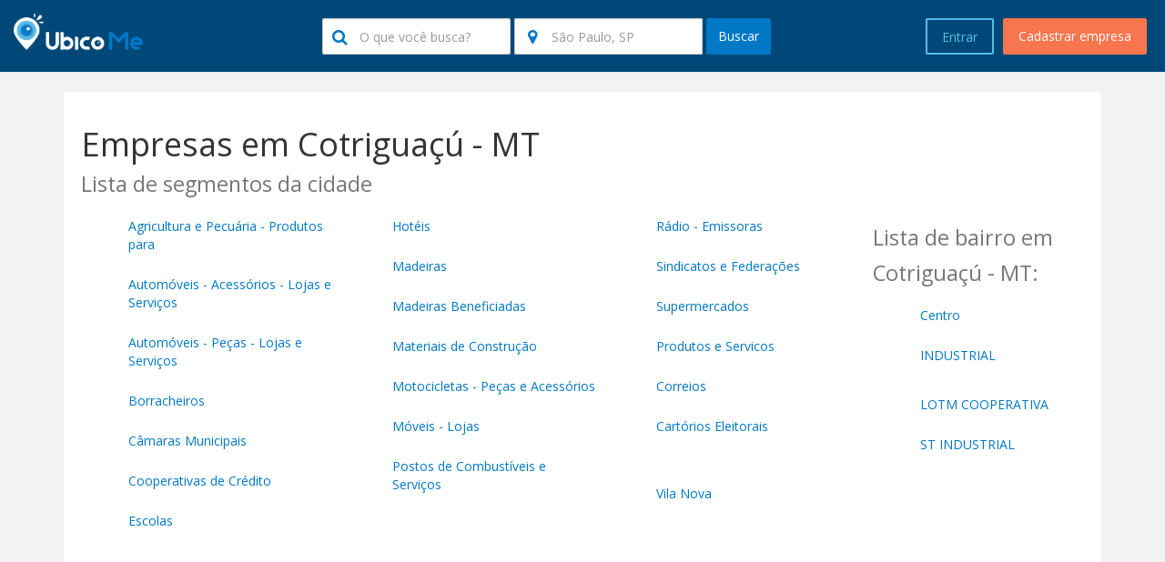

--- FILE ---
content_type: text/html; charset=UTF-8
request_url: https://www.ubicome.com.br/lista-cidade/empresas-na-cidade-de-cotriguacu-mt
body_size: 9797
content:
<!doctype html>

<html lang="pt-BR" prefix="og: http://ogp.me/ns#">

<head>

<meta charset="utf-8">
<meta name="viewport" content="width=device-width, initial-scale=1.0, maximum-scale=1.0, user-scalable=no">
<meta name="robots" content="index, follow" />
<meta name="Description" content="Encontre lugares e empresas no maior portal de buscas da América Latina."/>
<meta name="keywords" content="telefone de empresas, empresas em todo Brasil, endereço de empresas, informações de contato no Brasil, lista telefónica, ubicome.com.br, ubicome, encontre endereços, número de telefone">

<meta property="og:site_name" content="UbicoMe"/> 
    <meta property="og:url" content="https://www.ubicome.com.br/" />
<meta property="og:title" content="UbicoMe | Busque empresas em todo Brasil | UbicoMe.com.br" /> 
    <meta property="og:image" content="https://www.ubicome.com.br/assets/site/img/logo-negative.png" /> 
<meta property="og:description" content="Encontre lugares e empresas no maior portal de buscas da América Latina." />

<meta name="msvalidate.01" content="1E629336A1FB1B4143A32D51FDAD4538" />

<title>UbicoMe | Busque empresas em todo Brasil | UbicoMe.com.br</title>

<link href="https://cdnjs.cloudflare.com/ajax/libs/twitter-bootstrap/3.3.1/css/bootstrap.min.css" rel="stylesheet" media="screen, print">
<link href="/assets/site/css/bootstrap-theme-custom.css" rel="stylesheet" media="screen, print">
<link href="/assets/site/css/main.css" rel="stylesheet" media="screen">


<link href="/assets/site/css/company.css" rel="stylesheet" media="screen">
<link href="/assets/site/css/search.css" rel="stylesheet" media="screen" />
<link href="https://cdnjs.cloudflare.com/ajax/libs/font-awesome/4.2.0/css/font-awesome.min.css" rel="stylesheet" media="screen">
<link href="https://cdnjs.cloudflare.com/ajax/libs/flag-icon-css/1.0.0/css/flag-icon.min.css" rel="stylesheet" media="screen">
<link href="/assets/site/css/star-rating.min.css" rel="stylesheet" media="screen">
<link href="https://cdnjs.cloudflare.com/ajax/libs/bootstrap-social/4.12.0/bootstrap-social.min.css" rel="stylesheet" media="screen, print">
<link href="https://cdnjs.cloudflare.com/ajax/libs/sweetalert/1.1.3/sweetalert.min.css" rel="stylesheet" media="screen, print">
<link href="/assets/site/img/favicon-png.png" rel="icon" type="image/x-icon" />

<link href='https://fonts.googleapis.com/css?family=Open+Sans:300italic,400italic,600italic,700italic,800italic,400,300,600,700,800' rel='stylesheet' type='text/css'>
<link href='https://fonts.googleapis.com/css?family=Open+Sans+Condensed:300,300italic,700' rel='stylesheet' type='text/css'>

<script>(function(w,d,s,l,i){w[l]=w[l]||[];w[l].push({'gtm.start':
new Date().getTime(),event:'gtm.js'});var f=d.getElementsByTagName(s)[0],
j=d.createElement(s),dl=l!='dataLayer'?'&l='+l:'';j.async=true;j.src=
'https://www.googletagmanager.com/gtm.js?id='+i+dl;f.parentNode.insertBefore(j,f);
})(window,document,'script','dataLayer','GTM-PLR77D7');</script>

    
 


    <script data-ad-client="ca-pub-7220599543607026" async src="https://pagead2.googlesyndication.com/pagead/js/adsbygoogle.js"></script>


 
    <script src="/assets/site/js/language/pt_br.js"></script>
 

</head>


<body>
    <noscript><iframe src="https://www.googletagmanager.com/ns.html?id=GTM-PLR77D7"
height="0" width="0" style="display:none;visibility:hidden"></iframe></noscript>        
<div id="wrap">
<div class="ubi-mobile-fixed-bar hidden-md hidden-lg">

    <a href="#" data-toggle="modal" data-target="#modal-menu"><i class="fa fa-bars"></i> Entrar ou Cadastrar</a>
    <div class="ubi-mobile-search-anchor">
        <a href="#" data-toggle="modal" data-target="#modal-search"><i class="fa fa-search"></i></a>
    </div>

</div>

        
<nav class="navbar navbar-default navbar-static-top ubi-bar">
        
                                <div class="main-buttons hidden-xs hidden-sm">
                <a id="singnup" rel="nofollow" data-toggle="modal" data-target="#myModal" onclick="$('#register').show(); $('#enter').hide();" class="btn btn-orange btn-lg btn-orange pull-right">Cadastrar empresa</a>
                <a id="singnin" href="#" rel="nofollow" class="btn btn-blue btn-lg ubi-btn-blue pull-right" data-toggle="modal" data-target="#myModal" onclick="$('#register').hide(); $('#enter').show();" >Entrar</a>
            </div>
                    

    <div class="container-fluid">

        <div class="navbar-header">

            <a class="navbar-brand logotype" href="https://www.ubicome.com.br/">
                <img src="/assets/site/img/logo-negative.png" alt="UbicoMe Logo" title="Ubicome" height="40">
            </a>

            <div class="ubi-search-sub hidden-xs hidden-sm">
                    
<form class="form-inline" method="get" action="https://www.ubicome.com.br/busca">
<div class="form-group">
    <input type="text" class="form-control " id="#1" name="keyword" data-toggle="tooltip" data-placement="bottom" title="Digite ao menos 2 caracteres" placeholder="O que você busca?">
    <div class="inside-icon"><i class="fa fa-search"></i></div>
</div>
<div class="form-group">
    <input type="text" name="city" class="typeahead form-control " id="inputLocation" placeholder="São Paulo, SP" value="">
    <div class="inside-icon"><i class="fa fa-map-marker"></i></div>
    <div class="typeahead-loading"><img src="/assets/site/css/spinner.gif" alt="Aguarde..."></div>
</div>
<button type="submit" title="" class="btn  btn-blue">Buscar</button>
</form>



            </div>

        </div>                    

    </div><!-- /.container-fluid -->

</nav><div class="container">

    <div class="row middle-content">

        <div class="col-lg-12 col-md-12 col-sm-12 col-xs-12">

            <div class="well">

<div class="hp-tour hp-neighbourhood lista">
    <div class="hp-neighbourhoods-data mtop0">
        <div class="wrapper">
            <div class="neighbourhoods-list-small">
                <h1>Empresas em Cotriguaçú - MT                <br /><small>Lista de segmentos da cidade</small></h1>
                    <div class="block" style="width: 290px; float: left;"><ul class="segment-list" style="list-style-type: none;"><li style="padding: 12px"><a href="https://www.ubicome.com.br/lista-empresas/agricultura+e+pecuaria+produtos+para-em-cotriguacu-mt" title=" Agricultura e Pecuária - Produtos para em Cotriguaçú " /> Agricultura e Pecuária - Produtos para </a></li><li style="padding: 12px"><a href="https://www.ubicome.com.br/lista-empresas/automoveis+acessorios+lojas+e+servicos-em-cotriguacu-mt" title=" Automóveis - Acessórios - Lojas e Serviços em Cotriguaçú " /> Automóveis - Acessórios - Lojas e Serviços </a></li><li style="padding: 12px"><a href="https://www.ubicome.com.br/lista-empresas/automoveis+pecas+lojas+e+servicos-em-cotriguacu-mt" title=" Automóveis - Peças - Lojas e Serviços em Cotriguaçú " /> Automóveis - Peças - Lojas e Serviços </a></li><li style="padding: 12px"><a href="https://www.ubicome.com.br/lista-empresas/borracheiros-em-cotriguacu-mt" title=" Borracheiros em Cotriguaçú " /> Borracheiros </a></li><li style="padding: 12px"><a href="https://www.ubicome.com.br/lista-empresas/camaras+municipais-em-cotriguacu-mt" title=" Câmaras Municipais em Cotriguaçú " /> Câmaras Municipais </a></li><li style="padding: 12px"><a href="https://www.ubicome.com.br/lista-empresas/cooperativas+de+credito-em-cotriguacu-mt" title=" Cooperativas de Crédito em Cotriguaçú " /> Cooperativas de Crédito </a></li><li style="padding: 12px"><a href="https://www.ubicome.com.br/lista-empresas/escolas-em-cotriguacu-mt" title=" Escolas em Cotriguaçú " /> Escolas </a></li></ul></div><div class="block" style="width: 290px; float: left;"><ul class="segment-list" style="list-style-type: none;" style="padding: 10px"><li style="padding: 12px"><a href="https://www.ubicome.com.br/lista-empresas/hoteis-em-cotriguacu-mt" title=" Hotéis em Cotriguaçú " /> Hotéis </a></li><li style="padding: 12px"><a href="https://www.ubicome.com.br/lista-empresas/madeiras-em-cotriguacu-mt" title=" Madeiras em Cotriguaçú " /> Madeiras </a></li><li style="padding: 12px"><a href="https://www.ubicome.com.br/lista-empresas/madeiras+beneficiadas-em-cotriguacu-mt" title=" Madeiras Beneficiadas em Cotriguaçú " /> Madeiras Beneficiadas </a></li><li style="padding: 12px"><a href="https://www.ubicome.com.br/lista-empresas/materiais+de+construcao-em-cotriguacu-mt" title=" Materiais de Construção em Cotriguaçú " /> Materiais de Construção </a></li><li style="padding: 12px"><a href="https://www.ubicome.com.br/lista-empresas/motocicletas+pecas+e+acessorios-em-cotriguacu-mt" title=" Motocicletas - Peças e Acessórios em Cotriguaçú " /> Motocicletas - Peças e Acessórios </a></li><li style="padding: 12px"><a href="https://www.ubicome.com.br/lista-empresas/moveis+lojas-em-cotriguacu-mt" title=" Móveis - Lojas em Cotriguaçú " /> Móveis - Lojas </a></li><li style="padding: 12px"><a href="https://www.ubicome.com.br/lista-empresas/postos+de+combustiveis+e+servicos-em-cotriguacu-mt" title=" Postos de Combustíveis e Serviços em Cotriguaçú " /> Postos de Combustíveis e Serviços </a></li></ul></div><div class="block" style="width: 290px; float: left;"><ul class="segment-list" style="list-style-type: none;" style="padding: 10px"><li style="padding: 12px"><a href="https://www.ubicome.com.br/lista-empresas/radio+emissoras-em-cotriguacu-mt" title=" Rádio - Emissoras em Cotriguaçú " /> Rádio - Emissoras </a></li><li style="padding: 12px"><a href="https://www.ubicome.com.br/lista-empresas/sindicatos+e+federacoes-em-cotriguacu-mt" title=" Sindicatos e Federações em Cotriguaçú " /> Sindicatos e Federações </a></li><li style="padding: 12px"><a href="https://www.ubicome.com.br/lista-empresas/supermercados-em-cotriguacu-mt" title=" Supermercados em Cotriguaçú " /> Supermercados </a></li><li style="padding: 12px"><a href="https://www.ubicome.com.br/lista-empresas/produtos+e+servicos-em-cotriguacu-mt" title="Produtos e Servicos em Cotriguaçú " />Produtos e Servicos </a></li><li style="padding: 12px"><a href="https://www.ubicome.com.br/lista-empresas/correios-em-cotriguacu-mt" title="Correios em Cotriguaçú " />Correios </a></li><li style="padding: 12px"><a href="https://www.ubicome.com.br/lista-empresas/cartorios+eleitorais-em-cotriguacu-mt" title="Cartórios Eleitorais em Cotriguaçú " />Cartórios Eleitorais </a></li></ul></div>                        </ul>
                        <div class="clear"></div>
            </div>
        </div>
    </div>
    <div class="bairro-lista">
    <h1><small>Lista de bairro em Cotriguaçú - MT:</small></h1>
    <div class="block" style="width: 210px; float: left;"><ul class="segment-list" style="list-style-type: none;"><li style="padding: 12px"><a href="https://www.ubicome.com.br/lista-empresa-bairro/empresas-em-centro-cotriguacu-mt" title=" Empresas no bairro Centro em Cotriguaçú-MT" />Centro</a></li><li style="padding: 12px"><a href="https://www.ubicome.com.br/lista-empresa-bairro/empresas-em-industrial-cotriguacu-mt" title=" Empresas no bairro INDUSTRIAL em Cotriguaçú-MT" />INDUSTRIAL</a></li></ul></div><div class="block" style="width: 210px; float: left;"><ul class="segment-list" style="list-style-type: none;"><li style="padding: 12px"><a href="https://www.ubicome.com.br/lista-empresa-bairro/empresas-em-lotm-cooperativa-cotriguacu-mt" title=" Empresas no bairro LOTM COOPERATIVA em Cotriguaçú-MT" />LOTM COOPERATIVA</a></li><li style="padding: 12px"><a href="https://www.ubicome.com.br/lista-empresa-bairro/empresas-em-st-industrial-cotriguacu-mt" title=" Empresas no bairro ST INDUSTRIAL em Cotriguaçú-MT" />ST INDUSTRIAL</a></li></ul></div><div class="block" style="width: 210px; float: left;"><ul class="segment-list" style="list-style-type: none;"><li style="padding: 12px"><a href="https://www.ubicome.com.br/lista-empresa-bairro/empresas-em-vila-nova-cotriguacu-mt" title=" Empresas no bairro Vila Nova em Cotriguaçú-MT" />Vila Nova</a></li></ul></div>    </div>
    <div class="clearfix"></div>
</div>
</div>
</div>
</div>
</div><div id="push"></div>
</div> <!-- end wrap from header -->
    <div class="social-section">

        <div class="container">

               <a href="https://www.ubicome.com.br/" title="Clique para ir a página principal" alt="UbicoMe logo"><img src="/assets/site/img/logo-negative.png" alt="UbicoMe" height="40" class="center-block"></a>
                <div class="clearfix"></div><br><br>
                <div class="ubi-social">
                    <a target="_blank" href="https://www.facebook.com/UbicomeBrasil" title="Ubicome no Facebook">
                    <span class="fa-stack fa-3x center-block">
                      <i class="fa fa-circle fa-stack-2x"></i>
                      <i class="fa fa-facebook fa-stack-1x fa-inverse"></i>
                    </span>
                    </a>

                    <a target="_blank" href="https://plus.google.com/+UbicomeBrasil" title="Ubicome no Google Plus">
                    <span class="fa-stack fa-3x">
                      <i class="fa fa-circle fa-stack-2x"></i>
                      <i class="fa fa-google-plus fa-stack-1x fa-inverse"></i>
                    </span>
                    </a>

                    <a target="_blank" href="https://twitter.com/UbicomeBrasil" title="Ubicome no Twitter">
                    <span class="fa-stack fa-3x">
                      <i class="fa fa-circle fa-stack-2x"></i>
                      <i class="fa fa-twitter fa-stack-1x fa-inverse"></i>
                    </span>
                    </a>
                </div>

                <div class="line"></div>

            <div class="footer">

                <div class="col-md-8 col-sm-12 col-xs-12">
                    <ul class="footer-menu">
                                                              <li><a href="https://www.ubicome.com.br/terms-and-conditions" title="Termos de uso">Termos de uso</a></li>
                                                              <li><a href="https://www.ubicome.com.br/privacy" title="Política de Privacidade">Política de Privacidade</a></li>
                    

                      <!-- <li><a href="#" title="Perguntas Frequentes">Perguntas Frequentes</a></li> -->
                      <li><a href="https://www.ubicome.com.br/contact-us" title="Contato">Contato</a></li>
                    </ul>
                </div>

                
            </div> <!-- /row -->

        </div> <!-- /container -->

    </div> <!--/social-section -->

    

    

<!-- Modal -->

<div class="modal fade" id="myModal" tabindex="-1" role="dialog" aria-labelledby="myModalLabel" aria-hidden="true">
  <div class="modal-dialog" id="enter">
    <div class="modal-content">
      <div class="modal-header">
        <button type="button" class="close" data-dismiss="modal" aria-label="Close"><span aria-hidden="true">&times;</span></button>
        <img src="/assets/site/img/logo-positive.png" class="center-block" alt="UbicoMe" id="myModalLabel" height="40">
        <div class="oauth-social">
          <center>
                                    <a href="https://www.ubicome.com.br/entrar-com-google" rel="nofollow" class="btn btn-block btn-social btn-google">
              <i class="fa fa-google"></i> Entre com o Google            </a>
                       </center>
        </div>
      </div>
      <div class="or-container">
            <hr class="or-hr">
            <div id="or">OU</div>
      </div>
      <div class="modal-body">
            <form class="form-horizontal" id="loginform" name="loginform">
              <div style="display: none" id="login-alert" class="alert alert-danger col-sm-12"></div>
              <input type="hidden" name="frm-actions" class="frm-actions" value="">
              <div class="form-group">
                <div class="col-md-12">
                  <input type="email" name="username" required class="form-control input-lg" id="inputEmail" placeholder="Entre com seu email">
                </div>
              </div>
              <div class="form-group">
                <div class="col-md-12">
                  <input type="password" name="password" required class="form-control input-lg" id="inputPassword" placeholder="Senha">
                </div>
              </div>
              <div class="form-group">
                <div class="col-md-12">
                  <a href="#" onclick="forgotPassword()" title="Redefinir senha">Esqueceu sua senha</a> <br><br>
                </div>
              
                <div class="col-md-12">
                  <div class="checkbox">
                    <label>
                      <input type="checkbox" name="alwaysOn" value="1">Manter conectado                    </label>
                  </div>
                </div>
              </div>
              <div class="form-group">
                <div class="col-md-12">
                  <button type="submit" id="login" class="btn btn-lg btn-blue btn-block">Acessar conta</button>
                </div>
              </div>
            </form>
        
      </div>
      <div class="modal-footer">

        <div class="ubi-modal-invite">

            <p class="lead">Ainda não se cadastrou? Cadastre-se para comentar ou <strong>adicionar uma nova empresa</strong>.</p>

            <br>

            <div class="clearfix"></div>

            <a href="#" onclick="$('#register').show(); $('#enter').hide();" class="btn btn-lg btn-orange">Cadastre-se</a>

        </div>

      </div>
    </div>
  </div>

  <div class="modal-dialog">
      <div class="modal-content" id="register" style="display:none">
          <div class="modal-header">
              <button type="button" class="close" data-dismiss="modal" aria-label="Close"><span aria-hidden="true">&times;</span></button>
              <img src="/assets/site/img/logo-positive.png" class="center-block" alt="UbicoMe" id="myModalLabel" height="40">
               
               <div class="oauth-social">
                 <center>
                                                        <a href="https://www.ubicome.com.br/entrar-com-google" rel="nofollow" class="btn btn-block btn-social btn-google">
                     <i class="fa fa-google"></i> Entre com o Google                   </a>
                                     </center>
               </div>
          </div>

          <div class="or-container">
                <hr class="or-hr">
                <div id="or">OU</div>
          </div>

          <div class="modal-body">
          <div style="display: none" id="register-alert" class="alert alert-danger col-sm-12"></div>
              <form class="form-horizontal" id="registerform" name="registerform">
                  <input type="hidden" name="frm-actions" class="frm-actions" value="">
                  <div class="form-group">
                      <div class="col-md-12">
                          <input type="text" id="register-nome" name="register-nome" class="form-control input-lg" placeholder="Seu nome completo">
                      </div>
                  </div>
                  <div class="form-group">
                      <div class="col-md-12">
                          <input type="email" id="register-email" name="register-email" class="form-control input-lg" placeholder="Email">
                      </div>
                  </div>

                  <div class="form-group">
                      <div class="col-md-12">
                          <input type="email" id="register-email-confirm" name="register-email-confirm" class="form-control input-lg" placeholder="Confirmação de email">
                      </div>
                  </div>
                  <div class="form-group">
                      <div class="col-md-12">
                          <input type="password" id="register-senha" name="register-senha" class="form-control input-lg" placeholder="Senha">
                      </div>
                  </div>
                  <div class="form-group">
                      <div class="col-md-12">
                          <button type="submit" id="btn-register" class="btn btn-lg btn-block btn-orange">Acessar conta</button>
                      </div>
                  </div>
              </form>

          </div>
          <div class="modal-footer">
              <div class="ubi-modal-access">
                  <p class="lead">Já está cadastrado?</p>
                  <br>
                  <div class="clearfix"></div>
                  <a href="#" onclick="$('#register').hide(); $('#enter').show();" class="btn btn-lg btn-blue">Entrar</a>
              </div>
          </div>
      </div>
  </div>
</div>



<!-- Modal menu -->

<div class="modal fade" id="modal-menu" tabindex="-1" role="dialog" aria-labelledby="modal-menu">
    <div class="modal-dialog" role="document">
        <div class="modal-content">
            <div class="modal-header">
                <button type="button" class="close" data-dismiss="modal" aria-label="Close"><span aria-hidden="true">&times;</span></button>
                <h4 class="modal-title" id="modal-menu">Selecione uma opção</h4>
            </div>
            <div class="modal-body">
                <!-- <ul class="mobile-menu-list">
                    <li><a href="#">Item de menu</a></li>
                    <li><a href="#">Item de menu</a></li>
                    <li><a href="#">Item de menu</a></li>
                    <li><a href="#">Item de menu</a></li>
                    <li><a href="#">Item de menu</a></li>
                    <li><a href="#">Item de menu</a></li>
                </ul> -->
                <!-- <a href="#" class="btn btn-blue btn-lg ubi-btn-blue btn-block" data-dismiss="modal" data-toggle="modal" data-target="#myModal">Entrar</a> -->
                <!-- <a href="#" class="btn btn-orange btn-lg btn-orange btn-block" data-dismiss="modal">Cadastrar empresa</a> -->
                
                <a href="#" data-dismiss="modal" data-toggle="modal" data-target="#myModal" onclick="$('#register').show(); $('#enter').hide();" class="btn btn-blue btn-lg ubi-btn-blue btn-block">Cadastrar empresa</a>
                <a href="#" data-dismiss="modal" class="btn btn-orange btn-lg btn-orange btn-block" data-toggle="modal" data-target="#myModal" onclick="$('#register').hide(); $('#enter').show();" >Entrar</a>


            </div>
        </div>
    </div>
</div>


<!-- Modal menu -->

<div class="modal fade" id="modal-search" tabindex="-1" role="dialog" aria-labelledby="modal-search">
    <div class="modal-dialog" role="document">
        <div class="modal-content">
            <div class="modal-header">
                <button type="button" class="close" data-dismiss="modal" aria-label="Close"><span aria-hidden="true">&times;</span></button>
                <h4 class="modal-title" id="modal-search">
                Buscar                </h4>
            </div>
            <div class="modal-body">
                <div class="ubi-modal-search">
                    
<form class="" method="get" action="https://www.ubicome.com.br/busca">
<div class="form-group">
    <input type="text" class="form-control " id="#1" name="keyword" data-toggle="tooltip" data-placement="bottom" title="Digite ao menos 2 caracteres" placeholder="O que você busca?">
    <div class="inside-icon"><i class="fa fa-search"></i></div>
</div>
<div class="form-group">
    <input type="text" name="city" class="typeahead form-control " id="inputLocation" placeholder="São Paulo, SP" value="">
    <div class="inside-icon"><i class="fa fa-map-marker"></i></div>
    <div class="typeahead-loading"><img src="/assets/site/css/spinner.gif" alt="Aguarde..."></div>
</div>
<button type="submit" title="" class="btn  btn-blue">Buscar</button>
</form>



                </div>
            </div>
        </div>
    </div>
</div>




<!-- Jquery -->
<script src="https://cdnjs.cloudflare.com/ajax/libs/jquery/2.2.0/jquery.min.js"></script>

<!-- Bootstrap -->
<script src="https://cdnjs.cloudflare.com/ajax/libs/twitter-bootstrap/3.3.1/js/bootstrap.min.js"></script>


<!-- Tyeahead -->
<script src="https://cdnjs.cloudflare.com/ajax/libs/typeahead.js/0.11.1/typeahead.bundle.min.js"></script>

<!-- Javascript -->
<script type="text/javascript" src="https://maps.googleapis.com/maps/api/js?key=AIzaSyD0Ruk8WZxsD5CVgjN7lGi6ogctIm0vPrs"></script> 

<!-- JqueryForm Plugin -->
<script type="text/javascript" src="https://cdnjs.cloudflare.com/ajax/libs/jquery.form/3.51/jquery.form.min.js"></script> 

<!-- Rating Script -->
<script type="text/javascript" src="/assets/site/js/star-rating.min.js"></script> 

<script type="text/javascript" src="/assets/site/js/jquery.jsticky.js"></script> 

<script type="text/javascript" src="https://cdnjs.cloudflare.com/ajax/libs/sweetalert/1.1.3/sweetalert.min.js"></script> 

<!-- Javascript -->
<script>
// Tooltips
$(function () {
  $('[data-toggle="tooltip"]').tooltip()
});
//==============================================

// Typeahead of location
var cityTypeahead = new Bloodhound({
  datumTokenizer: Bloodhound.tokenizers.obj.whitespace('value'),
  queryTokenizer: Bloodhound.tokenizers.whitespace,
  remote: {
    url: 'https://www.ubicome.com.br/ajax/typeAhead?q=%QUERY',
    wildcard: '%QUERY'
  }
});

$('.typeahead').typeahead(null, {
  highlight: true,
  display: 'value',
  source: cityTypeahead
})

.on('typeahead:asyncrequest', function() {
    $('.typeahead-loading').show();
  })
  .on('typeahead:asynccancel typeahead:asyncreceive', function() {
    $('.typeahead-loading').hide();
});
//==============================================


// button load more organizations in home
$(document).ready(function(){
    $('.load-highlights').click(function(){
        $.ajax({
             url : "https://www.ubicome.com.br/ajax/loadMoreOrganizationInHome/", 
             type: "POST",
             data: 'org=1',
             dataType: 'json',
             success: function(data){
                 if(data.sucesso == 1){
                     $('.outstanding').remove();
                     $('.outstanding-list').append(data.html);
                 }
                 if(data.sucesso != 1){
                     alert('Ocorreu um erro ao tentar carregar as informações solicitadas')
                 }

             }
        });
        return false;
    });

    //==========================================
    // PIE Sidebar
        //==========================================
});


//==============================================
// Sticky banner search sidebar
$(document).ready(function(){
  $('.sticky').sticky({
        topSpacing: 10, // Space between element and top of the viewport
        zIndex: 100, // z-index
        stopper: ".social-section", // Id, class, or number value
  });
});


//==============================================





// Ajax login
$(document).ready(function(){
    $('#login').click(function(){
        event.preventDefault();
        if ($("#username").val() == '' || $("#password").val() == '') {
          $("#login-alert").show();
          $("#login-alert").html('Preencha o email e a senha.');
          return;
        }
        $(document).ajaxStart(function(){
            $("#login-alert").hide();
            $("#username").prop('disabled', true);
            $("#password").prop('disabled', true);
            $("#login").prop('disabled', true);
            $("#login").val('Aguarde...');
        });
        $.ajax({ 
             url : "https://www.ubicome.com.br/ajax/modalLogin", 
             type: "POST",
             data: $('#loginform').serialize(),
             dataType: 'json',
             success: function(data){
                 if(data.status == 1){
                     $("#login-alert").hide();
                     window.location.href = data.redirect;
                 }
                 if(data.status != 1){
                     $("#login-alert").show();
                     $("#login-alert").html(data.error);
                 }
             }
        });
        $(document).ajaxComplete(function(){
            $("#username").prop('disabled', false);
            $("#password").prop('disabled', false);
            $("#login").prop('disabled', false);
            $("#login").val('Acessar conta');
        });
        return false;
    });
  
    });
//==============================================
// Ajax register
$(document).ready(function(){
        $('#btn-register').click(function(){
        event.preventDefault();
        if ($("#register-email").val() == '' || $("#register-senha").val() == '' || $("#register-nome").val() == '' || $("#register-email-confirm").val() == '') {
          $("#register-alert").show();
          $("#register-alert").html('Preencha todos os campos para efetuar o cadastro.');
          return;
        }
        $(document).ajaxStart(function(){
            $("#register-nome").prop('disabled', true);
            $("#register-email").prop('disabled', true);
            $("#register-email-confirm").prop('disabled', true);
            $("#register-senha").prop('disabled', true);
            $("#btn-register").html('Aguarde...');
            $("#btn-register").prop('disabled', true);
        });

        $.ajax({ 
             url : "https://www.ubicome.com.br/ajax/addUser", 
             type: "POST",
             data: $('#registerform').serialize(),
             dataType: 'json',
             success: function(data){
                 if(data.sucesso == 1){
                     $("#register-alert").hide();
                     window.location.href = data.redirect;
                 }
                 if(data.sucesso == 0){
                     $("#register-alert").show();
                     $("#register-alert").html('');
                     $("#register-alert").html(data.msg);
                 }
             }
        });
        $(document).ajaxComplete(function(){
             $("#register-nome").prop('disabled', false);
            $("#register-email").prop('disabled', false);
            $("#register-email-confirm").prop('disabled', false);
            $("#register-senha").prop('disabled', false);
            $("#btn-register").prop('disabled', false);
            $("#btn-register").html('Acessar conta');
        });
        return false;
    });
    
    });
//==============================================
// Geolocation for input location
var geocoder;
if (navigator.geolocation) {
    navigator.geolocation.getCurrentPosition(successFunction, errorFunction);
} 
//Get the latitude and the longitude;
function successFunction(position) {
    var lat = position.coords.latitude;
    var lng = position.coords.longitude;
    codeLatLng(lat, lng);
}

function errorFunction(){

}

function initialize() {
    geocoder = new google.maps.Geocoder();
}

function codeLatLng(lat, lng) {
    initialize();
    var latlng = new google.maps.LatLng(lat, lng);
    geocoder.geocode({'latLng': latlng}, function(results, status) {
      if (status == google.maps.GeocoderStatus.OK) {
        if (results[1]) {
         //formatted address
        //find country name
            for (var i=0; i<results[0].address_components.length; i++) {
            for (var b=0;b<results[0].address_components[i].types.length;b++) {

            //there are different types that might hold a city admin_area_lvl_1 usually does in come cases looking for sublocality type will be more appropriate
                if (results[0].address_components[i].types[b] == "administrative_area_level_1") {
                    //this is the object you are looking for
                    city= results[0].address_components[i];
                    break;
                }
            }
        }
        
        $('#inputLocation').val(results[0].address_components[3].long_name + ', ' + city.short_name);
        setUserLatLng(lat, lng);
        setUserAddress(results[0].address_components[3].long_name + ', ' + city.short_name);

        }
      }
    });
}


// Define City and region user
function setUserAddress(address) {
    $.ajax({
        url: "https://www.ubicome.com.br/ajax/saveUserAddress",
        type: 'POST',
        dataType: "html",
        data:'address='+address,
        success: function(result){
          if (result) {
          }
        },
        beforeSend: function(){
        },
        complete: function(msg){
        }
    });
}
// Define lat and lng of user
function setUserLatLng(lat, lng) {
    $.ajax({
        url: "https://www.ubicome.com.br/ajax/saveLatLng",
        type: 'POST',
        dataType: "html",
        data:'lat='+lat+'&lng='+lng,
        success: function(result){
          if (result) {
          }
        },
        beforeSend: function(){
        },
        complete: function(msg){
        }
    });
    }
//==============================================

// Map to company in modal
//==============================================
// Multiplo upload file
$(function () {
    $("#fileupload").change(function () {
        $('#dvPreview').show();
        $('#clear').show();
        if (typeof (FileReader) != "undefined") {
            var dvPreview = $("#dvPreview");
            dvPreview.html("");
            var regex = /^([a-zA-Z0-9\s_\\.\-:])+(.jpg|.jpeg|.gif|.png|.pdf)$/;
            $($(this)[0].files).each(function () {
                var file = $(this);
                if (regex.test(file[0].name.toLowerCase())) {
                    var reader = new FileReader();
                    reader.onload = function (e) {
                        var img = $("<img />");
                        img.attr("style", "height:100px;width: 100px");
                        img.attr("src", e.target.result);
                        dvPreview.append(img);
                    }
                    reader.readAsDataURL(file[0]);
                } else {
                    alert(file[0].name + " não é um arquivo de imagem válido.");
                    dvPreview.html("");
                    return false;
                }
            });
        } else {
            alert("Seu navegador de internet é antigo e não suporta o envio de imagens. Atualize seu navegado e tente novamente.");
        }
    });
});


$('#clear').on("click", function ()
{
    $('#files.thumbnail').parent().remove();
    $('#dvPreview').hide();
    $('#fileupload').val("");
    $(this).hide();
});

$(function(){
    $("#send-image").on('click', function(e){
        e.preventDefault();
        $("#fileupload:hidden").trigger('click');
    });
});
//==============================================

// Click in thumb on pie
//==============================================

// Curriculo submit on pie
//==============================================

// Check flash data errors at Home
//==============================================

// Prepare destiny at login
$(document).ready(function() {
  $("#singnup").click(function(){
    $(".btn-facebook").attr("href", 'https://www.ubicome.com.br/entrar-com-facebook/company-verification');
    $(".btn-google").attr("href", 'https://www.ubicome.com.br/entrar-com-google/company-verification');
    $(".frm-actions").val('verification|company-verification');
  });
// At close
  $("#singnin").click(function(){
    $(".btn-facebook").attr("href", 'https://www.ubicome.com.br/entrar-com-facebook/');
    $(".btn-google").attr("href", 'https://www.ubicome.com.br/entrar-com-google/');
    $(".frm-actions").val('');
  })
});

//==============================================



// Rating an PIE
$("#rating-comment").rating({
    clearCaption: "Sem avaliação",
    starCaptions: {1: "Muito ruim", 2: "Ruim", 3: "Ok", 4: "Bom", 5: "Muito bom!"},
    starCaptionClasses: {1: "text-danger", 2: "text-warning", 3: "text-info", 4: "text-primary", 5: "text-success"},
});
//==============================================


function LikeActionComment(id, empresa, action) {
  event.preventDefault();
  $.ajax({
      url: "https://www.ubicome.com.br/ajax/likeActionComment",
      type: 'POST',
      dataType: "json",
      data:'comment='+id+'&empresaId='+empresa+'&action='+action,
      success: function(result){
        if (action == 'like') {
          $("#like-total-" + id).html('&nbsp(' + result.totalLike + ')');
          $("#unlike-total-" + id).html('&nbsp(' + result.totalUnlike + ')');
          if (result.remove != true) {
            $('#like-link-' + id).css('color', '#5CB85C');
          } else {
            $('#like-link-' + id).css('color', '#868686');
            $('#unlike-link-' + id).css('color', '#868686');
          }
        } else {
          $("#like-total-" + id).html('&nbsp(' + result.totalLike + ')');
          $("#unlike-total-" + id).html('&nbsp(' + result.totalUnlike + ')');
          if (result.remove != true) {
            $('#unlike-link-' + id).css('color', '#5CB85C');
          } else {
            $('#unlike-link-' + id).css('color', '#868686');
            $('#like-link-' + id).css('color', '#868686');
          }
        }
      }
  });
}





// Comment Pie
function likeUnlogged() 
{
  event.preventDefault();
  $(".btn-facebook").attr("href", '/entrar-com-facebook/lista-cidade/empresas-na-cidade-de-cotriguacu-mt/comment');
  $(".btn-google").attr("href", '/entrar-com-google/lista-cidade/empresas-na-cidade-de-cotriguacu-mt/comment');
  $(".frm-actions").val('comment|/empresa/empresas-na-cidade-de-cotriguacu-mt/comment/');
  $('#myModal').modal('show');
}

// Comment Pie
function callCompanyUnlogged() 
{
  event.preventDefault();
  $(".btn-facebook").attr("href", '/entrar-com-facebook/lista-cidade/empresas-na-cidade-de-cotriguacu-mt/callCompany');
  $(".btn-google").attr("href", '/entrar-com-google/lista-cidade/empresas-na-cidade-de-cotriguacu-mt/callCompany');
  $(".frm-actions").val('callCompany|/empresa/empresas-na-cidade-de-cotriguacu-mt/callCompany/');
  $('#myModal').modal('show');
}

function showTextReply(idTextArea) {
    event.preventDefault();
    $('#comment-' + idTextArea).toggle();
}
$(document).ready(function() {
            var optionsComment = { 
        target:        '#commentForm',
        beforeSubmit:  commentLoading,  // pre-submit callback 
        success:       commentResponse,  // post-submit callback 
        dataType: 'json'
    }; 

    var optionsComment2 = { 
        success:       commentResponse,  // post-submit callback 
        beforeSubmit:  commentLoading,  // pre-submit callback 
        dataType: 'json'
    };
    var messageDirect = { 
        success:       directSuccess,  // post-submit callback 
        beforeSubmit:  directLoading,  // pre-submit callback 
        dataType: 'json'
    };

    $('#commentForm').ajaxForm(optionsComment);
    $('form.commentFormReply').ajaxForm(optionsComment2);
    $('#messageDirect').ajaxForm(messageDirect);
    $('#commentForm').ajaxForm(optionsComment);

    function directSuccess (responseText, statusText, xhr, $form)
    {
      $('#direct-mensagem').prop('disabled', false);
      $("#direct-btn").html('Enviar mensagem');
      $("#direct-btn").prop('disabled', false);
      $('#direct-nome').prop('disabled', false);
      $('#direct-email').prop('disabled', false);
      $('#direct-telefone').prop('disabled', false);

      if (responseText.status == 0) {
        swal("Oops...", responseText.text, "error");
      }
      if (responseText.status == 1) {
        swal("Bom trabalho!", responseText.text, "success");
        $('#direct-mensagem').val(" "); 
        $('#direct-nome').val('');
        $('#direct-email').val('');
        $('#direct-telefone').val('');
        $('#modal-company-message').modal('toggle');

      }

    }
    function directLoading(formData, jqForm, options) {
      $('#direct-mensagem').prop('disabled', true);
      $("#direct-btn").html('<i class="fa fa-rocket"></i> Aguarde...');
      $("#direct-btn").prop('disabled', true);
      $('#direct-nome').prop('disabled', true);
      $('#direct-email').prop('disabled', true);
      $('#direct-telefone').prop('disabled', true);
    }



    function commentResponse(responseText, statusText, xhr, $form)  { 
      
      $('#comment-area').prop('disabled', false);
      $("#comment-btn").html('<i class="fa fa-reply"></i> Comentar');
      $("#comment-btn").prop('disabled', false);

      $('.comment-reply-text-area').prop('disabled', false);
      $(".btn-reply-footer").html('Responder');
      $(".btn-reply-footer").prop('disabled', false);

      if (responseText.status == 0) {
        sweetAlert("Oops...", responseText.erro, "error");
      }

      if (responseText.status == 1) {
        swal("Bom trabalho!", "Seu comentário foi postado com sucesso!", "success");
        $("#comment-area").val('');
        if (responseText.isReplay) {
          $('#'+responseText.isReplay).append(responseText.msg).find('#'+responseText.isReplay).hide().fadeIn("slow");
          $('.comment-reply-text-area').val('');
          $('.comment-reply').hide();
        } else {
          $(".comment-list").prepend(responseText.msg).find(".row:first").hide().fadeIn("slow");
        }
        $("#clear").click();
        $('#rating-comment').rating('reset');
      }

      if (responseText.status == 2) {
        $(".btn-facebook").attr("href", '/entrar-com-facebook/lista-cidade/empresas-na-cidade-de-cotriguacu-mt/comment/' + responseText.msg);
        $(".btn-google").attr("href", '/entrar-com-google/lista-cidade/empresas-na-cidade-de-cotriguacu-mt/comment/' + responseText.msg);
        $(".frm-actions").val('comment|/empresa/empresas-na-cidade-de-cotriguacu-mt/comment/' + responseText.msg);
        //$('#myModal').modal('show');
        $('#myModal').addClass("md-show");
      }

    }

    function commentLoading(formData, jqForm, options) {
      $('#comment-area').prop('disabled', true);
      $("#comment-btn").html('<i class="fa fa-rocket"></i> Aguarde...');
      $("#comment-btn").prop('disabled', true);

      $('.comment-reply-text-area').prop('disabled', true);
      $(".btn-reply-footer").html('<i class="fa fa-rocket"></i> Aguarde...');
      $(".btn-reply-footer").prop('disabled', true);

    } 
});
//==============================================

// Generci anchor function
function scrollToAnchor(aid){
    var aTag = $("a[name='"+ aid +"']");
    $('html,body').animate({scrollTop: aTag.offset().top},'slow');
}
//==============================================

// Call for clain org
function callMyCompanyJs(id) {
  swal({
     title: "Tem certeza que deseja assumir essa empresa?",
     text: "",   
     type: "info",   
     showCancelButton: true,   
     closeOnConfirm: false,   
     showLoaderOnConfirm: true, 
  }, 
  function(){
     $.ajax({
         url: "https://www.ubicome.com.br/ajax/assumirEmpresa",
         type: 'POST',
         dataType: "json",
         data:'org='+id,
         success: function(result){
            if (result.success == 0) {
              swal({title: "Erro", text:result.msg, type: "error"});
            } else {
              swal({   
                title: "Empresa assumida!",
                text: result.msg,
                type: "success"
              },
              function() {
                window.location.href = "https://www.ubicome.com.br/register/"+id
              });
            }
         }
     });
  });
}
// Require call Company
// Report comment
function reportComment(id) {
  event.preventDefault();
  swal({
  title: "Encontrou um abuso?",
  text: "Por favor, diga em poucas palavras o motivo pelo qual este comentário é inapropriado:",
  type: "input",
  showCancelButton: true,
  closeOnConfirm: false,
  animation: "slide-from-top",
  inputPlaceholder: "Motivo" }, function(inputValue){
  if (inputValue === false) return false;
  if (inputValue === "") {
       swal.showInputError("Por favor, esclareça o motivo");     
       return false   
   }
   $.ajax({
       url: "https://www.ubicome.com.br/ajax/reportComment",
       type: 'POST',
       dataType: "json",
       data:'comment='+id+'&text='+inputValue,
       success: function(result){
          if (result.success == 1) {
            swal("Obrigado!", "Nossos agentes vão analisar sua denuncia.", "success");
          }
       }
   });
 });
}
// Esqueceu a senha
function forgotPassword() {
      $('#myModal').modal('toggle');
    event.preventDefault();
    swal({
  title: "Esqueceu sua senha?",
  text: "Por favor, entre com seu email. Enviaremos o procedimento para redefinição da senha:",
  type: "input",
  confirmButtonText: "",
  cancelButtonText: "",
  showCancelButton: true,
  closeOnConfirm: false,
  animation: "slide-from-top",
  inputPlaceholder: "email@exemplo.com" }, function(inputValue){
  if (inputValue === false) return false;
  if (inputValue === "") {
       return false   
   }
   $.ajax({
       url: "https://www.ubicome.com.br/ajax/forgotPassword",
       type: 'POST',
       dataType: "json",
       data:'username='+inputValue,
       success: function(result){          
            // swal(result.title, result.msg, result.success);
            if (result.success == 'error') {
              swal.showInputError(result.msg);     
              return false;
            } else {
              swal("Sucesso!", result.msg, result.success);
            }
       }
   });
 });
}
function newOportunity() {
    swal("", "Para cadastrar ou alterar uma oportunidade de emprego, escolha a empresa e clique em 'Alterar Oportunidades de Emprego'");
}

function singnupBtn() {
    event.preventDefault();
    $('#singnup').click();
}
</script>

<script defer src="https://static.cloudflareinsights.com/beacon.min.js/vcd15cbe7772f49c399c6a5babf22c1241717689176015" integrity="sha512-ZpsOmlRQV6y907TI0dKBHq9Md29nnaEIPlkf84rnaERnq6zvWvPUqr2ft8M1aS28oN72PdrCzSjY4U6VaAw1EQ==" data-cf-beacon='{"version":"2024.11.0","token":"57e840038e1c4b3f83732d1156225482","r":1,"server_timing":{"name":{"cfCacheStatus":true,"cfEdge":true,"cfExtPri":true,"cfL4":true,"cfOrigin":true,"cfSpeedBrain":true},"location_startswith":null}}' crossorigin="anonymous"></script>
</body>
</html>


--- FILE ---
content_type: text/html; charset=utf-8
request_url: https://www.google.com/recaptcha/api2/aframe
body_size: 247
content:
<!DOCTYPE HTML><html><head><meta http-equiv="content-type" content="text/html; charset=UTF-8"></head><body><script nonce="udEOdVnK5YbsSIEfgAgpdw">/** Anti-fraud and anti-abuse applications only. See google.com/recaptcha */ try{var clients={'sodar':'https://pagead2.googlesyndication.com/pagead/sodar?'};window.addEventListener("message",function(a){try{if(a.source===window.parent){var b=JSON.parse(a.data);var c=clients[b['id']];if(c){var d=document.createElement('img');d.src=c+b['params']+'&rc='+(localStorage.getItem("rc::a")?sessionStorage.getItem("rc::b"):"");window.document.body.appendChild(d);sessionStorage.setItem("rc::e",parseInt(sessionStorage.getItem("rc::e")||0)+1);localStorage.setItem("rc::h",'1768887260250');}}}catch(b){}});window.parent.postMessage("_grecaptcha_ready", "*");}catch(b){}</script></body></html>

--- FILE ---
content_type: text/css
request_url: https://www.ubicome.com.br/assets/site/css/main.css
body_size: 2080
content:
/*General Rules*/
/* The html and body elements cannot have any padding or margin. */
html, body { height: 100%; }

/* Wrapper for page content to push down footer */
/* Negative indent footer by it's height */
#wrap { min-height: 100%; height: auto !important; height: 100%; margin: 0 auto -384px; }

/* Set the fixed height of the footer here */
#push, .social-section { min-height: 384px; }

body { font-family:"Open Sans"; font-weight:400 !important; }

p.lead { font-weight:400; }

.btn, .form-control { border-radius:2px; }

.line { border-top:1px solid #0078c6; clear:both; width:100%; margin:10px 0px; }

.line-content { border-top:1px solid #e5e5e5; clear:both; width:100%; margin:10px 0px; }

.modal-header,
.modal-body,
.modal-footer { border:0; padding:20px; }

.well { background:#FFF; border:none; }

a { color:#0078c6; }

.main-title { font-size:18px; line-height:28px; margin:0 0 40px; }

/*Custom Rules*/

.ubi.btn { height:40px; font-size:14px; }

.ubi.btn-lg { height:46px; font-size:16px; }

.btn-orange,
.btn-orange:visited { background:#f8764e; border-color:#f8764e; color:#FFF; font-weight:400; }

.btn-orange:hover,
.btn-orange:active,
.btn-orange:focus { background:#c65e3e; border-color:#c65e3e; color:#FFF; }

.btn-blue,
.btn-blue:visited { background:#0078c6; border-color:#0078c6; color:#FFF; font-weight:400; }

.btn-blue:hover,
.btn-blue:active,
.btn-blue:focus { background:#00609e; border-color:#00609e; color:#FFF; }

/*Cover Section*/

.ubi-cover p.lead { font-size:16px; line-height:24px; margin-bottom:20px; }

.ubi-cover p { font-size:12px; line-height:18px; text-shadow:1px 1px 2px #000; }

.ubi-cover .logotype { margin-bottom:10px; }


.bg-trans-black { background:#000000; position:absolute; top:0; bottom:0; height:100%; width:100%; opacity:0.6; }

.bg-trans-blue { background:#0078c6; position:absolute; top:0; bottom:0; height:100%; width:100%; opacity:0.6; }


.main-buttons {  padding:20px; top:0; right:0; position:absolute; width:320px; z-index:99; }

.main-buttons .btn { margin-left:10px; height:40px; font-size:14px; }

.main-buttons .btn-blue { background:none; color:#58bce8; border:2px solid #58bce8; margin-left:10px; height:40px; font-size:14px; }

.main-buttons .btn-blue:hover { color:#4696ba; border:2px solid #4696ba; }




/**/

.highlights { background:#def2fa; border-top:5px solid #a8dcf3; padding:60px 0; }

.load-highlights { display:block; text-align:center; padding:40px 0 20px; width:100%; }

/**/

.blog-highlights { background:#FFF; padding:60px 0; }

/**/

.ubi-invite { background:#feeece; padding:60px 0; text-align:center; }

.ubi-invite p { color:#f8764e; font-size:18px; margin-bottom:60px; line-height:24px; }

.ubi-invite .ubi.btn-lg { height:60px; font-size:16px; line-height:60px;  height:60px; padding:0 20px; position:relative; }

.ubi-invite .spark { background: url(../img/spark.png) right; height:30px; position:absolute; top:-30px; right:-30px; width:30px; }

/**/

.social-section { background:#004877; border-top:2px solid #FFF; padding:60px 0; }

/**/

.ubi-search { background:url(../img/black.png); color:#FFF; display:inline-block; margin-bottom:20px; text-align:center; padding:20px; width:100%; }

.ubi-search .form-control, .ubi-search .btn { height:46px; font-size:16px; width:100%; }

.ubi-search .form-group { margin-bottom:0; position:relative; }

.ubi-search .form-group .inside-icon { color:#0078c6; font-size:18px; height:46px; line-height:46px; position:absolute; top:0; left:0; text-align:center; width:46px; }

.ubi-search input { border:2px solid #0078c6; padding-left:40px; }

.ubi-search .btn { margin-top:15px; }

/*Label*/

.ubi-label { background:#79c9ed; border-radius:2px; height:40px; position:relative; width:80%; margin:60px auto 60px; }

.ubi-label h2 { color:#FFF; font-size:14px; font-weight:600; line-height:40px; }

.ubi-label-icons { color:#58bce8; position:absolute; top:-60px; width:100%; }

.ubi-label i { font-size:24px; margin:5px; text-align:center; }

.ubi-label i.high { font-size:32px; }

.ubi-label-detail { background:url(../img/detail.png); height:20px; width:40px; position:absolute; top:10px; }

.ubi-label-detail.left { background-position:left; left:-40px; }

.ubi-label-detail.right { background-position:right; right:-40px; }

/*Article Thumb*/

.article-thumb { border-radius:4px; margin:0 auto 20px; max-width:320px; }

.article-thumb-name { color:#FFF; font-size:12px; font-weight:600; display:block; }

.article-thumb-name:hover { color:#CCC; }

.article-thumb-cover { background:#def2fa; background-size:cover !important; border-radius:2px; height:180px; position:relative; }

.article-thumb-cover img { border-radius:2px; }

.article-thumb-cover-overlay { background:url(../img/blue.png); border-radius:0 0 4px 4px; height:80px; padding:10px 10px 10px; position:absolute; bottom:0; overflow:hidden; width:100%; z-index:99; }

.article-thumb-excerpt { display:none; font-size:12px; margin:10px 0 20px; }

.article-thumb-category { color:#58bce8; font-size:14px; font-weight:bold; margin-bottom:2px; text-transform:uppercase; }

.article-thumb-category:hover { color:#4696ba;  }

.article-thumb-img { height:100%; position:absolute; width:100%; z-index:98 }

.article-thumb time { color:#999; font-size:12px; }

/*Company Thumb*/

.company-thumb { background:#FFF; background-size:cover !important; border-radius:4px; color:#333; padding:20px 20px 20px 100px; min-height:80px; margin-bottom:10px; position:relative; }

.company-thumb-name { display:block; font-size:14px; font-weight:600; white-space:nowrap; overflow:hidden; text-overflow:ellipsis; width:100%; }

.company-thumb-logo { background:#FFF; border-right:1px solid #F2F2F2; border-radius:4px 0 0 4px; position:absolute; left:0; top:0; height:80px; width:82px; }

.company-thumb-logo i { height:80px; color:#CCC; font-size:32px; line-height:80px; text-align:center; width:80px;  }

.company-thumb-logo img { height:60px; position:absolute; top:10px; left:10px; width:60px; z-index:98 }

.company-thumb a { color:#0078c6; }

/*Guide*/

.guide { background:#58bce8; color:#FFF; padding:60px 0; }

.guide h2 { font-size:18px; line-height:24px; }

.guide ul { padding:0; }

.guide li { list-style:none inside; font-size:14px; line-height:40px;  padding:0 20px; text-align:center; }

.guide li a { display:block; border-bottom:1px solid #9bd7f1; color:#FFF; text-align: center; width:100%; white-space:nowrap; overflow:hidden; text-overflow:ellipsis; }

/*Social*/

.ubi-social { margin-bottom:40px; text-align:center; width:100%; }

.ubi-social .fa-circle { color:#FFF; }

.ubi-social .fa-inverse { font-size:24px; color:#58bce8; }

.ubi-social a:hover .fa-circle { color:#58bce8; }

.ubi-social a:hover .fa-inverse { color:#FFFFFF; }

/*Footer*/

.footer { color:#FFF; font-size:12px; }

.footer-menu { padding:10px 0; }

.footer-menu a { color:#FFF; margin-right:20px;  }

.footer-menu li { list-style:none inside; text-align:center; }

/**/

.ubi-modal-invite,
.ubi-modal-access { border-radius:0 0 4px 4px;  padding:40px; text-align:center; margin:-20px; }

.ubi-modal-invite { background:#feeece; color:#f8764e; }

.ubi-modal-access { background:#def2fa; color:#0078c6; }

.oauth-social {
    margin-top: 36px;
    width: 300px;
    margin: 30px auto;
    margin-bottom: 0px;
}

/**/

.flag-selector { width:100%; margin:0 auto; text-align:center; }

.flag-wrapper { display:inline-block; position:relative; overflow:hidden; margin:0 2px; width:32px; height:24px; }

.flag-wrapper a { border:1px solid #FFF; height:100%; display:block; position:absolute; width:100%; z-index:99; }

.flag-wrapper a:hover { border-color:#004877; }

.flag-wrapper .flag { position:absolute; top:0; bottom:0; right:0; left:0; width:100%; height:100%; background-size:cover; }

/**/

@media only screen and (min-width : 768px) {

.main-title { font-size:24px; line-height:34px; margin:0 0 40px; }

/**/

.ubi-cover .logotype { margin-bottom:20px; }

.ubi-search { width:auto; }

.ubi-search .form-control, .ubi-search .btn {  width:240px; }

.ubi-search .btn { width:120px; }

.ubi-search .btn { margin-top:0; }

/**/

.ubi-label h2 { font-size:18px; }

.ubi-label i.high { font-size:48px; }

.ubi-label i { font-size:32px; }

.ubi-label { width:60%; }

/**/

.company-thumb { height:100px; padding:30px 20px 30px 120px; }

.company-thumb-logo i { height:100px; font-size:32px; line-height:100px;  width:100px;  }

.company-thumb-logo img { height:80px; position:absolute; top:10px; left:10px; width:80px; z-index:98 }

.company-thumb-logo { height:100px; width:102px; }

/**/

.ubi-invite p { font-size:28px; line-height:36px; }

/**/

.guide h2 { font-size:22px; line-height:30px; }

.ubi-cover p { font-size:14px; line-height:20px; text-shadow:1px 1px 2px #000; }

}


@media only screen and (min-width : 992px) {

.ubi-cover .logotype { margin-bottom:40px; }

.ubi-cover p.lead { font-size:24px; font-weight:400; }

/**/

.ubi-search { margin-bottom:40px; }

.ubi-search .form-control, .ubi-search .btn {  width:320px; }

.ubi-search .btn { width:120px; }

.ubi-label { width:40%; }

/**/

.footer-menu li { display:inline; text-align:center; }

.flag-selector { text-align:right; }

/**/

.article-thumb-excerpt { display:block; }

}

/* HR do modal */
.or-container 
{
    text-align: center;
    margin: 20px 0;
    color: #808080;
    font-variant: small-caps;
    padding-left: 50px;
    padding-right: 50px;
    margin-bottom: 0px;
}
.or-hr 
{
    margin-bottom: -20px;
    height: 0;
    border: 0;
    border-top: 1px solid #e6e6e6;
    color: #aaa;
    background-color: #aaa;
}
#or 
{
    display: inline-block;
    position: relative;
    padding: 10px;
    background-color: #fff;
}

@media only screen and (min-width : 1200px) {

}


#servicios {
    list-style-type: none;
}

#servicios li {
    margin-top: 10px;
    background-color:#EDEDED;
    display: inline-block;
    padding: 10px;
}

--- FILE ---
content_type: application/javascript
request_url: https://www.ubicome.com.br/assets/site/js/language/pt_br.js
body_size: 241
content:
var globalLang = {

after_modification_click_save: "Após fazer alterações click Salvar!",
are_you_sure_delete_request: "Tem certeza que deseja excluir sua solicitação?",
are_you_sure_delete_photo: "Tem certeza que deseja excluir sua foto?",
back_to_panel: "Voltar no Panel",
cancel: "Cancelar",
cancel_make_modification: "Pode cancelar para fazer alterações ou voltar no Panel de Control!",
countryJs: "Brasil",
please_try_again_later: "Por favor tente mais tarde!",
reason: "Motivo",
reason_description: "Descreva o motivo:",
request_sent: "Solicitação enviada",
removed: "Removida",
upgrade_alert: "Complete los campos obligatorios antes de adquirir el Plan PREMIUM!",
save_data_untouched: "Nenhum dado da empresa foi alterado!",
save_data_profile_untouched: "Nenhum dado foi alterado!",
schedule_second_interval_compulsory: "Horário de funcionamento: Preencha inicio e fim no segundo intervalo.",
select_city: "<option value=''>Selecione uma cidade</option>",
sent: "Enviado!",
try_again: "Tente novamente!",
updated: "Atualizada!",
write_a_reason: "Escreva um motivo",
yes_delete: "Sim, excluir!"

}
